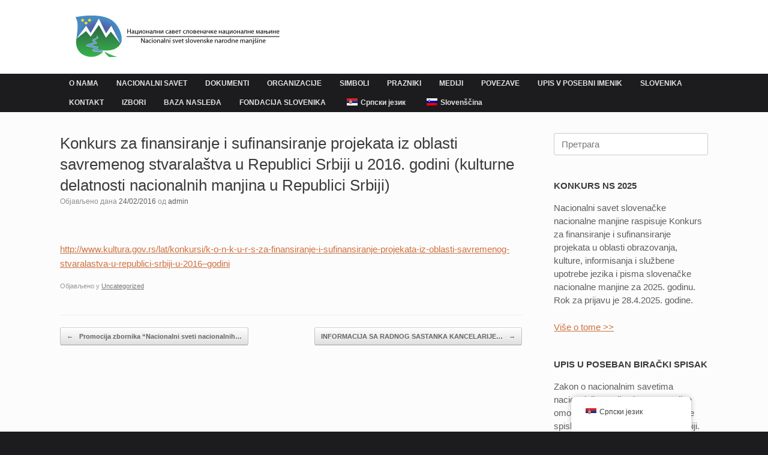

--- FILE ---
content_type: text/html; charset=UTF-8
request_url: http://slovenci.rs/konkurs-za-finansiranje-i-sufinansiranje-projekata-iz-oblasti-savremenog-stvaralastva-u-republici-srbiji-u-2016-godini-kulturne-delatnosti-nacionalnih-manjina-u-republici-srbiji/
body_size: 62290
content:
<!DOCTYPE html>
<html lang="sr-RS">
<head>
	<meta charset="UTF-8" />
	<meta http-equiv="X-UA-Compatible" content="IE=10" />
	<link rel="profile" href="http://gmpg.org/xfn/11" />
	<link rel="pingback" href="http://slovenci.rs/xmlrpc.php" />
	<title>Konkurs za finansiranje i sufinansiranje projekata iz oblasti savremenog stvaralaštva u Republici Srbiji u 2016. godini (kulturne delatnosti nacionalnih manjina u Republici Srbiji) &#8211; Nacionalni savet slovenacke nacionalne manjine</title>
<meta name='robots' content='max-image-preview:large' />
<link rel="alternate" type="application/rss+xml" title="Nacionalni savet slovenacke nacionalne manjine &raquo; довод" href="https://slovenci.rs/feed/" />
<link rel="alternate" type="application/rss+xml" title="Nacionalni savet slovenacke nacionalne manjine &raquo; довод коментара" href="https://slovenci.rs/comments/feed/" />
<link rel="alternate" title="oEmbed (JSON)" type="application/json+oembed" href="https://slovenci.rs/wp-json/oembed/1.0/embed?url=https%3A%2F%2Fslovenci.rs%2Fkonkurs-za-finansiranje-i-sufinansiranje-projekata-iz-oblasti-savremenog-stvaralastva-u-republici-srbiji-u-2016-godini-kulturne-delatnosti-nacionalnih-manjina-u-republici-srbiji%2F" />
<link rel="alternate" title="oEmbed (XML)" type="text/xml+oembed" href="https://slovenci.rs/wp-json/oembed/1.0/embed?url=https%3A%2F%2Fslovenci.rs%2Fkonkurs-za-finansiranje-i-sufinansiranje-projekata-iz-oblasti-savremenog-stvaralastva-u-republici-srbiji-u-2016-godini-kulturne-delatnosti-nacionalnih-manjina-u-republici-srbiji%2F&#038;format=xml" />
<style id='wp-img-auto-sizes-contain-inline-css' type='text/css'>
img:is([sizes=auto i],[sizes^="auto," i]){contain-intrinsic-size:3000px 1500px}
/*# sourceURL=wp-img-auto-sizes-contain-inline-css */
</style>
<style id='wp-emoji-styles-inline-css' type='text/css'>

	img.wp-smiley, img.emoji {
		display: inline !important;
		border: none !important;
		box-shadow: none !important;
		height: 1em !important;
		width: 1em !important;
		margin: 0 0.07em !important;
		vertical-align: -0.1em !important;
		background: none !important;
		padding: 0 !important;
	}
/*# sourceURL=wp-emoji-styles-inline-css */
</style>
<style id='wp-block-library-inline-css' type='text/css'>
:root{--wp-block-synced-color:#7a00df;--wp-block-synced-color--rgb:122,0,223;--wp-bound-block-color:var(--wp-block-synced-color);--wp-editor-canvas-background:#ddd;--wp-admin-theme-color:#007cba;--wp-admin-theme-color--rgb:0,124,186;--wp-admin-theme-color-darker-10:#006ba1;--wp-admin-theme-color-darker-10--rgb:0,107,160.5;--wp-admin-theme-color-darker-20:#005a87;--wp-admin-theme-color-darker-20--rgb:0,90,135;--wp-admin-border-width-focus:2px}@media (min-resolution:192dpi){:root{--wp-admin-border-width-focus:1.5px}}.wp-element-button{cursor:pointer}:root .has-very-light-gray-background-color{background-color:#eee}:root .has-very-dark-gray-background-color{background-color:#313131}:root .has-very-light-gray-color{color:#eee}:root .has-very-dark-gray-color{color:#313131}:root .has-vivid-green-cyan-to-vivid-cyan-blue-gradient-background{background:linear-gradient(135deg,#00d084,#0693e3)}:root .has-purple-crush-gradient-background{background:linear-gradient(135deg,#34e2e4,#4721fb 50%,#ab1dfe)}:root .has-hazy-dawn-gradient-background{background:linear-gradient(135deg,#faaca8,#dad0ec)}:root .has-subdued-olive-gradient-background{background:linear-gradient(135deg,#fafae1,#67a671)}:root .has-atomic-cream-gradient-background{background:linear-gradient(135deg,#fdd79a,#004a59)}:root .has-nightshade-gradient-background{background:linear-gradient(135deg,#330968,#31cdcf)}:root .has-midnight-gradient-background{background:linear-gradient(135deg,#020381,#2874fc)}:root{--wp--preset--font-size--normal:16px;--wp--preset--font-size--huge:42px}.has-regular-font-size{font-size:1em}.has-larger-font-size{font-size:2.625em}.has-normal-font-size{font-size:var(--wp--preset--font-size--normal)}.has-huge-font-size{font-size:var(--wp--preset--font-size--huge)}.has-text-align-center{text-align:center}.has-text-align-left{text-align:left}.has-text-align-right{text-align:right}.has-fit-text{white-space:nowrap!important}#end-resizable-editor-section{display:none}.aligncenter{clear:both}.items-justified-left{justify-content:flex-start}.items-justified-center{justify-content:center}.items-justified-right{justify-content:flex-end}.items-justified-space-between{justify-content:space-between}.screen-reader-text{border:0;clip-path:inset(50%);height:1px;margin:-1px;overflow:hidden;padding:0;position:absolute;width:1px;word-wrap:normal!important}.screen-reader-text:focus{background-color:#ddd;clip-path:none;color:#444;display:block;font-size:1em;height:auto;left:5px;line-height:normal;padding:15px 23px 14px;text-decoration:none;top:5px;width:auto;z-index:100000}html :where(.has-border-color){border-style:solid}html :where([style*=border-top-color]){border-top-style:solid}html :where([style*=border-right-color]){border-right-style:solid}html :where([style*=border-bottom-color]){border-bottom-style:solid}html :where([style*=border-left-color]){border-left-style:solid}html :where([style*=border-width]){border-style:solid}html :where([style*=border-top-width]){border-top-style:solid}html :where([style*=border-right-width]){border-right-style:solid}html :where([style*=border-bottom-width]){border-bottom-style:solid}html :where([style*=border-left-width]){border-left-style:solid}html :where(img[class*=wp-image-]){height:auto;max-width:100%}:where(figure){margin:0 0 1em}html :where(.is-position-sticky){--wp-admin--admin-bar--position-offset:var(--wp-admin--admin-bar--height,0px)}@media screen and (max-width:600px){html :where(.is-position-sticky){--wp-admin--admin-bar--position-offset:0px}}

/*# sourceURL=wp-block-library-inline-css */
</style><style id='global-styles-inline-css' type='text/css'>
:root{--wp--preset--aspect-ratio--square: 1;--wp--preset--aspect-ratio--4-3: 4/3;--wp--preset--aspect-ratio--3-4: 3/4;--wp--preset--aspect-ratio--3-2: 3/2;--wp--preset--aspect-ratio--2-3: 2/3;--wp--preset--aspect-ratio--16-9: 16/9;--wp--preset--aspect-ratio--9-16: 9/16;--wp--preset--color--black: #000000;--wp--preset--color--cyan-bluish-gray: #abb8c3;--wp--preset--color--white: #ffffff;--wp--preset--color--pale-pink: #f78da7;--wp--preset--color--vivid-red: #cf2e2e;--wp--preset--color--luminous-vivid-orange: #ff6900;--wp--preset--color--luminous-vivid-amber: #fcb900;--wp--preset--color--light-green-cyan: #7bdcb5;--wp--preset--color--vivid-green-cyan: #00d084;--wp--preset--color--pale-cyan-blue: #8ed1fc;--wp--preset--color--vivid-cyan-blue: #0693e3;--wp--preset--color--vivid-purple: #9b51e0;--wp--preset--gradient--vivid-cyan-blue-to-vivid-purple: linear-gradient(135deg,rgb(6,147,227) 0%,rgb(155,81,224) 100%);--wp--preset--gradient--light-green-cyan-to-vivid-green-cyan: linear-gradient(135deg,rgb(122,220,180) 0%,rgb(0,208,130) 100%);--wp--preset--gradient--luminous-vivid-amber-to-luminous-vivid-orange: linear-gradient(135deg,rgb(252,185,0) 0%,rgb(255,105,0) 100%);--wp--preset--gradient--luminous-vivid-orange-to-vivid-red: linear-gradient(135deg,rgb(255,105,0) 0%,rgb(207,46,46) 100%);--wp--preset--gradient--very-light-gray-to-cyan-bluish-gray: linear-gradient(135deg,rgb(238,238,238) 0%,rgb(169,184,195) 100%);--wp--preset--gradient--cool-to-warm-spectrum: linear-gradient(135deg,rgb(74,234,220) 0%,rgb(151,120,209) 20%,rgb(207,42,186) 40%,rgb(238,44,130) 60%,rgb(251,105,98) 80%,rgb(254,248,76) 100%);--wp--preset--gradient--blush-light-purple: linear-gradient(135deg,rgb(255,206,236) 0%,rgb(152,150,240) 100%);--wp--preset--gradient--blush-bordeaux: linear-gradient(135deg,rgb(254,205,165) 0%,rgb(254,45,45) 50%,rgb(107,0,62) 100%);--wp--preset--gradient--luminous-dusk: linear-gradient(135deg,rgb(255,203,112) 0%,rgb(199,81,192) 50%,rgb(65,88,208) 100%);--wp--preset--gradient--pale-ocean: linear-gradient(135deg,rgb(255,245,203) 0%,rgb(182,227,212) 50%,rgb(51,167,181) 100%);--wp--preset--gradient--electric-grass: linear-gradient(135deg,rgb(202,248,128) 0%,rgb(113,206,126) 100%);--wp--preset--gradient--midnight: linear-gradient(135deg,rgb(2,3,129) 0%,rgb(40,116,252) 100%);--wp--preset--font-size--small: 13px;--wp--preset--font-size--medium: 20px;--wp--preset--font-size--large: 36px;--wp--preset--font-size--x-large: 42px;--wp--preset--spacing--20: 0.44rem;--wp--preset--spacing--30: 0.67rem;--wp--preset--spacing--40: 1rem;--wp--preset--spacing--50: 1.5rem;--wp--preset--spacing--60: 2.25rem;--wp--preset--spacing--70: 3.38rem;--wp--preset--spacing--80: 5.06rem;--wp--preset--shadow--natural: 6px 6px 9px rgba(0, 0, 0, 0.2);--wp--preset--shadow--deep: 12px 12px 50px rgba(0, 0, 0, 0.4);--wp--preset--shadow--sharp: 6px 6px 0px rgba(0, 0, 0, 0.2);--wp--preset--shadow--outlined: 6px 6px 0px -3px rgb(255, 255, 255), 6px 6px rgb(0, 0, 0);--wp--preset--shadow--crisp: 6px 6px 0px rgb(0, 0, 0);}:where(.is-layout-flex){gap: 0.5em;}:where(.is-layout-grid){gap: 0.5em;}body .is-layout-flex{display: flex;}.is-layout-flex{flex-wrap: wrap;align-items: center;}.is-layout-flex > :is(*, div){margin: 0;}body .is-layout-grid{display: grid;}.is-layout-grid > :is(*, div){margin: 0;}:where(.wp-block-columns.is-layout-flex){gap: 2em;}:where(.wp-block-columns.is-layout-grid){gap: 2em;}:where(.wp-block-post-template.is-layout-flex){gap: 1.25em;}:where(.wp-block-post-template.is-layout-grid){gap: 1.25em;}.has-black-color{color: var(--wp--preset--color--black) !important;}.has-cyan-bluish-gray-color{color: var(--wp--preset--color--cyan-bluish-gray) !important;}.has-white-color{color: var(--wp--preset--color--white) !important;}.has-pale-pink-color{color: var(--wp--preset--color--pale-pink) !important;}.has-vivid-red-color{color: var(--wp--preset--color--vivid-red) !important;}.has-luminous-vivid-orange-color{color: var(--wp--preset--color--luminous-vivid-orange) !important;}.has-luminous-vivid-amber-color{color: var(--wp--preset--color--luminous-vivid-amber) !important;}.has-light-green-cyan-color{color: var(--wp--preset--color--light-green-cyan) !important;}.has-vivid-green-cyan-color{color: var(--wp--preset--color--vivid-green-cyan) !important;}.has-pale-cyan-blue-color{color: var(--wp--preset--color--pale-cyan-blue) !important;}.has-vivid-cyan-blue-color{color: var(--wp--preset--color--vivid-cyan-blue) !important;}.has-vivid-purple-color{color: var(--wp--preset--color--vivid-purple) !important;}.has-black-background-color{background-color: var(--wp--preset--color--black) !important;}.has-cyan-bluish-gray-background-color{background-color: var(--wp--preset--color--cyan-bluish-gray) !important;}.has-white-background-color{background-color: var(--wp--preset--color--white) !important;}.has-pale-pink-background-color{background-color: var(--wp--preset--color--pale-pink) !important;}.has-vivid-red-background-color{background-color: var(--wp--preset--color--vivid-red) !important;}.has-luminous-vivid-orange-background-color{background-color: var(--wp--preset--color--luminous-vivid-orange) !important;}.has-luminous-vivid-amber-background-color{background-color: var(--wp--preset--color--luminous-vivid-amber) !important;}.has-light-green-cyan-background-color{background-color: var(--wp--preset--color--light-green-cyan) !important;}.has-vivid-green-cyan-background-color{background-color: var(--wp--preset--color--vivid-green-cyan) !important;}.has-pale-cyan-blue-background-color{background-color: var(--wp--preset--color--pale-cyan-blue) !important;}.has-vivid-cyan-blue-background-color{background-color: var(--wp--preset--color--vivid-cyan-blue) !important;}.has-vivid-purple-background-color{background-color: var(--wp--preset--color--vivid-purple) !important;}.has-black-border-color{border-color: var(--wp--preset--color--black) !important;}.has-cyan-bluish-gray-border-color{border-color: var(--wp--preset--color--cyan-bluish-gray) !important;}.has-white-border-color{border-color: var(--wp--preset--color--white) !important;}.has-pale-pink-border-color{border-color: var(--wp--preset--color--pale-pink) !important;}.has-vivid-red-border-color{border-color: var(--wp--preset--color--vivid-red) !important;}.has-luminous-vivid-orange-border-color{border-color: var(--wp--preset--color--luminous-vivid-orange) !important;}.has-luminous-vivid-amber-border-color{border-color: var(--wp--preset--color--luminous-vivid-amber) !important;}.has-light-green-cyan-border-color{border-color: var(--wp--preset--color--light-green-cyan) !important;}.has-vivid-green-cyan-border-color{border-color: var(--wp--preset--color--vivid-green-cyan) !important;}.has-pale-cyan-blue-border-color{border-color: var(--wp--preset--color--pale-cyan-blue) !important;}.has-vivid-cyan-blue-border-color{border-color: var(--wp--preset--color--vivid-cyan-blue) !important;}.has-vivid-purple-border-color{border-color: var(--wp--preset--color--vivid-purple) !important;}.has-vivid-cyan-blue-to-vivid-purple-gradient-background{background: var(--wp--preset--gradient--vivid-cyan-blue-to-vivid-purple) !important;}.has-light-green-cyan-to-vivid-green-cyan-gradient-background{background: var(--wp--preset--gradient--light-green-cyan-to-vivid-green-cyan) !important;}.has-luminous-vivid-amber-to-luminous-vivid-orange-gradient-background{background: var(--wp--preset--gradient--luminous-vivid-amber-to-luminous-vivid-orange) !important;}.has-luminous-vivid-orange-to-vivid-red-gradient-background{background: var(--wp--preset--gradient--luminous-vivid-orange-to-vivid-red) !important;}.has-very-light-gray-to-cyan-bluish-gray-gradient-background{background: var(--wp--preset--gradient--very-light-gray-to-cyan-bluish-gray) !important;}.has-cool-to-warm-spectrum-gradient-background{background: var(--wp--preset--gradient--cool-to-warm-spectrum) !important;}.has-blush-light-purple-gradient-background{background: var(--wp--preset--gradient--blush-light-purple) !important;}.has-blush-bordeaux-gradient-background{background: var(--wp--preset--gradient--blush-bordeaux) !important;}.has-luminous-dusk-gradient-background{background: var(--wp--preset--gradient--luminous-dusk) !important;}.has-pale-ocean-gradient-background{background: var(--wp--preset--gradient--pale-ocean) !important;}.has-electric-grass-gradient-background{background: var(--wp--preset--gradient--electric-grass) !important;}.has-midnight-gradient-background{background: var(--wp--preset--gradient--midnight) !important;}.has-small-font-size{font-size: var(--wp--preset--font-size--small) !important;}.has-medium-font-size{font-size: var(--wp--preset--font-size--medium) !important;}.has-large-font-size{font-size: var(--wp--preset--font-size--large) !important;}.has-x-large-font-size{font-size: var(--wp--preset--font-size--x-large) !important;}
/*# sourceURL=global-styles-inline-css */
</style>

<style id='classic-theme-styles-inline-css' type='text/css'>
/*! This file is auto-generated */
.wp-block-button__link{color:#fff;background-color:#32373c;border-radius:9999px;box-shadow:none;text-decoration:none;padding:calc(.667em + 2px) calc(1.333em + 2px);font-size:1.125em}.wp-block-file__button{background:#32373c;color:#fff;text-decoration:none}
/*# sourceURL=/wp-includes/css/classic-themes.min.css */
</style>
<link rel='stylesheet' id='trp-floater-language-switcher-style-css' href='http://slovenci.rs/wp-content/plugins/translatepress-multilingual/assets/css/trp-floater-language-switcher.css?ver=3.0.5' type='text/css' media='all' />
<link rel='stylesheet' id='trp-language-switcher-style-css' href='http://slovenci.rs/wp-content/plugins/translatepress-multilingual/assets/css/trp-language-switcher.css?ver=3.0.5' type='text/css' media='all' />
<link rel='stylesheet' id='vantage-style-css' href='http://slovenci.rs/wp-content/themes/vantage/style.css?ver=1.20.32' type='text/css' media='all' />
<link rel='stylesheet' id='font-awesome-css' href='http://slovenci.rs/wp-content/themes/vantage/fontawesome/css/font-awesome.css?ver=4.6.2' type='text/css' media='all' />
<link rel='stylesheet' id='siteorigin-mobilenav-css' href='http://slovenci.rs/wp-content/themes/vantage/inc/mobilenav/css/mobilenav.css?ver=1.20.32' type='text/css' media='all' />
<script type="text/javascript" src="http://slovenci.rs/wp-includes/js/jquery/jquery.min.js?ver=3.7.1" id="jquery-core-js"></script>
<script type="text/javascript" src="http://slovenci.rs/wp-includes/js/jquery/jquery-migrate.min.js?ver=3.4.1" id="jquery-migrate-js"></script>
<script type="text/javascript" src="http://slovenci.rs/wp-content/themes/vantage/js/jquery.flexslider.min.js?ver=2.1" id="jquery-flexslider-js"></script>
<script type="text/javascript" src="http://slovenci.rs/wp-content/themes/vantage/js/jquery.touchSwipe.min.js?ver=1.6.6" id="jquery-touchswipe-js"></script>
<script type="text/javascript" id="vantage-main-js-extra">
/* <![CDATA[ */
var vantage = {"fitvids":"1"};
//# sourceURL=vantage-main-js-extra
/* ]]> */
</script>
<script type="text/javascript" src="http://slovenci.rs/wp-content/themes/vantage/js/jquery.theme-main.min.js?ver=1.20.32" id="vantage-main-js"></script>
<script type="text/javascript" src="http://slovenci.rs/wp-content/themes/vantage/js/jquery.fitvids.min.js?ver=1.0" id="jquery-fitvids-js"></script>
<script type="text/javascript" id="siteorigin-mobilenav-js-extra">
/* <![CDATA[ */
var mobileNav = {"search":{"url":"https://slovenci.rs","placeholder":"\u041f\u0440\u0435\u0442\u0440\u0430\u0433\u0430"},"text":{"navigate":"\u0418\u0437\u0431\u043e\u0440\u043d\u0438\u043a","back":"\u041d\u0430\u0437\u0430\u0434","close":"\u0417\u0430\u0442\u0432\u043e\u0440\u0438"},"nextIconUrl":"http://slovenci.rs/wp-content/themes/vantage/inc/mobilenav/images/next.png","mobileMenuClose":"\u003Ci class=\"fa fa-times\"\u003E\u003C/i\u003E"};
//# sourceURL=siteorigin-mobilenav-js-extra
/* ]]> */
</script>
<script type="text/javascript" src="http://slovenci.rs/wp-content/themes/vantage/inc/mobilenav/js/mobilenav.min.js?ver=1.20.32" id="siteorigin-mobilenav-js"></script>
<link rel="https://api.w.org/" href="https://slovenci.rs/wp-json/" /><link rel="alternate" title="JSON" type="application/json" href="https://slovenci.rs/wp-json/wp/v2/posts/2482" /><link rel="EditURI" type="application/rsd+xml" title="RSD" href="https://slovenci.rs/xmlrpc.php?rsd" />
<meta name="generator" content="WordPress 6.9" />
<link rel="canonical" href="https://slovenci.rs/konkurs-za-finansiranje-i-sufinansiranje-projekata-iz-oblasti-savremenog-stvaralastva-u-republici-srbiji-u-2016-godini-kulturne-delatnosti-nacionalnih-manjina-u-republici-srbiji/" />
<link rel='shortlink' href='https://slovenci.rs/?p=2482' />
<link rel="alternate" hreflang="sr-RS" href="http://slovenci.rs/konkurs-za-finansiranje-i-sufinansiranje-projekata-iz-oblasti-savremenog-stvaralastva-u-republici-srbiji-u-2016-godini-kulturne-delatnosti-nacionalnih-manjina-u-republici-srbiji/"/>
<link rel="alternate" hreflang="sl-SI" href="http://slovenci.rs/sl/konkurs-za-finansiranje-i-sufinansiranje-projekata-iz-oblasti-savremenog-stvaralastva-u-republici-srbiji-u-2016-godini-kulturne-delatnosti-nacionalnih-manjina-u-republici-srbiji/"/>
<link rel="alternate" hreflang="sr" href="http://slovenci.rs/konkurs-za-finansiranje-i-sufinansiranje-projekata-iz-oblasti-savremenog-stvaralastva-u-republici-srbiji-u-2016-godini-kulturne-delatnosti-nacionalnih-manjina-u-republici-srbiji/"/>
<link rel="alternate" hreflang="sl" href="http://slovenci.rs/sl/konkurs-za-finansiranje-i-sufinansiranje-projekata-iz-oblasti-savremenog-stvaralastva-u-republici-srbiji-u-2016-godini-kulturne-delatnosti-nacionalnih-manjina-u-republici-srbiji/"/>
<meta name="viewport" content="width=device-width, initial-scale=1" />			<style type="text/css">
				.so-mobilenav-mobile + * { display: none; }
				@media screen and (max-width: 480px) { .so-mobilenav-mobile + * { display: block; } .so-mobilenav-standard + * { display: none; } .site-navigation #search-icon { display: none; } .has-menu-search .main-navigation ul { margin-right: 0 !important; }
				
								}
			</style>
				<style type="text/css" media="screen">
			#footer-widgets .widget { width: 100%; }
			#masthead-widgets .widget { width: 100%; }
		</style>
		<style type="text/css" id="customizer-css">#masthead.site-header .hgroup .site-title, #masthead.masthead-logo-in-menu .logo > .site-title { font-size: 36px } #page-title, article.post .entry-header h1.entry-title, article.page .entry-header h1.entry-title { font-size: 26px } .entry-content { font-size: 15px } #secondary .widget { font-size: 15px } .entry-content h1 { font-size: 26px } #masthead .hgroup { padding-top: 25px; padding-bottom: 25px } .entry-content a, .entry-content a:visited, article.post .author-box .box-content .author-posts a:hover, #secondary a, #secondary a:visited, #masthead .hgroup a, #masthead .hgroup a:visited, .comment-form .logged-in-as a, .comment-form .logged-in-as a:visited { color: #ce7140 } .entry-content a:hover, .entry-content a:focus, .entry-content a:active, #secondary a:hover, #masthead .hgroup a:hover, #masthead .hgroup a:focus, #masthead .hgroup a:active, .comment-form .logged-in-as a:hover, .comment-form .logged-in-as a:focus, .comment-form .logged-in-as a:active { color: #ba6a39 } .main-navigation, .site-header .shopping-cart-dropdown { background-color: #1c1c1e } .main-navigation ul li:hover > a, .main-navigation ul li.focus > a, #search-icon #search-icon-icon:hover, #search-icon #search-icon-icon:focus, .site-header .shopping-cart-link .shopping-cart-count { background-color: #448bc3 } .main-navigation ul ul li:hover > a, .main-navigation ul ul li.focus > a { background-color: #448bc3 } .main-navigation ul li.current-menu-item > a, .main-navigation ul li.current_page_item > a  { background-color: #262829 } .main-navigation ul li a { padding-top: 10px; padding-bottom: 10px } .main-navigation ul li a, #masthead.masthead-logo-in-menu .logo { padding-left: 15px; padding-right: 15px } .main-navigation ul li { font-size: 12px } #header-sidebar .widget_nav_menu ul.menu > li > ul.sub-menu { border-top-color: #448bc3 } a.button, button, html input[type="button"], input[type="reset"], input[type="submit"], .post-navigation a, #image-navigation a, article.post .more-link, article.page .more-link, .paging-navigation a, .woocommerce #page-wrapper .button, .woocommerce a.button, .woocommerce .checkout-button, .woocommerce input.button, #infinite-handle span button { text-shadow: none } a.button, button, html input[type="button"], input[type="reset"], input[type="submit"], .post-navigation a, #image-navigation a, article.post .more-link, article.page .more-link, .paging-navigation a, .woocommerce #page-wrapper .button, .woocommerce a.button, .woocommerce .checkout-button, .woocommerce input.button, .woocommerce #respond input#submit.alt, .woocommerce a.button.alt, .woocommerce button.button.alt, .woocommerce input.button.alt, #infinite-handle span { -webkit-box-shadow: none; -moz-box-shadow: none; box-shadow: none } #masthead { background-color: #ffffff } #colophon, body.layout-full { background-color: #1c1c1e } #colophon { background-position: center; background-repeat: no-repeat } </style><link rel="icon" href="https://slovenci.rs/wp-content/uploads/2023/02/cropped-nacionalni_savet_slovenacke_nacionalne_manjine_favicon-32x32.png" sizes="32x32" />
<link rel="icon" href="https://slovenci.rs/wp-content/uploads/2023/02/cropped-nacionalni_savet_slovenacke_nacionalne_manjine_favicon-192x192.png" sizes="192x192" />
<link rel="apple-touch-icon" href="https://slovenci.rs/wp-content/uploads/2023/02/cropped-nacionalni_savet_slovenacke_nacionalne_manjine_favicon-180x180.png" />
<meta name="msapplication-TileImage" content="https://slovenci.rs/wp-content/uploads/2023/02/cropped-nacionalni_savet_slovenacke_nacionalne_manjine_favicon-270x270.png" />
</head>

<body class="wp-singular post-template-default single single-post postid-2482 single-format-standard wp-theme-vantage translatepress-sr_RS metaslider-plugin responsive layout-full no-js has-sidebar page-layout-default mobilenav">


<div id="page-wrapper">

	<a class="skip-link screen-reader-text" href="#content">Пређи на садржај</a>

	
	
		<header id="masthead" class="site-header" role="banner">

	<div class="hgroup full-container ">

		
			<div class="logo-wrapper">
				<a href="https://slovenci.rs/" title="Nacionalni savet slovenacke nacionalne manjine" rel="home" class="logo">
					<img src="https://slovenci.rs/wp-content/uploads/2023/02/nacionalni_savet_slovenacke_nacionalne_manjine_logo.jpg"  class="logo-height-constrain"  width="373"  height="73"  alt="lipa list logo slovenija reka sava"  />				</a>
							</div>

			
				<div class="support-text">
									</div>

			
		
	</div><!-- .hgroup.full-container -->

	
<nav class="site-navigation main-navigation primary">

	<div class="full-container">
				
		<div class="main-navigation-container">
			<div id="so-mobilenav-standard-1" data-id="1" class="so-mobilenav-standard"></div><div class="menu-glavni-container"><ul id="menu-glavni" class="menu"><li id="menu-item-54" class="menu-item menu-item-type-post_type menu-item-object-page menu-item-home menu-item-54"><a href="https://slovenci.rs/">O NAMA</a></li>
<li id="menu-item-53" class="menu-item menu-item-type-post_type menu-item-object-page menu-item-has-children menu-item-53"><a href="https://slovenci.rs/nacionalni-svet/">NACIONALNI SAVET</a>
<ul class="sub-menu">
	<li id="menu-item-91" class="menu-item menu-item-type-post_type menu-item-object-page menu-item-91"><a href="https://slovenci.rs/nacionalni-svet/predsednik/">PREDSEDNIK</a></li>
	<li id="menu-item-90" class="menu-item menu-item-type-post_type menu-item-object-page menu-item-90"><a href="https://slovenci.rs/nacionalni-svet/podpredsednik/">PODPREDSEDNIK</a></li>
	<li id="menu-item-89" class="menu-item menu-item-type-post_type menu-item-object-page menu-item-89"><a href="https://slovenci.rs/nacionalni-svet/clani/">ČLANI</a></li>
	<li id="menu-item-88" class="menu-item menu-item-type-post_type menu-item-object-page menu-item-88"><a href="https://slovenci.rs/nacionalni-svet/elektorji/">ELEKTORJI</a></li>
	<li id="menu-item-87" class="menu-item menu-item-type-post_type menu-item-object-page menu-item-87"><a href="https://slovenci.rs/nacionalni-svet/sekretar/">SEKRETAR</a></li>
	<li id="menu-item-86" class="menu-item menu-item-type-post_type menu-item-object-page menu-item-86"><a href="https://slovenci.rs/nacionalni-svet/castni-clani/">ČASTNI ČLANI</a></li>
	<li id="menu-item-85" class="menu-item menu-item-type-post_type menu-item-object-page menu-item-has-children menu-item-85"><a href="https://slovenci.rs/nacionalni-svet/delovna-telesa/">DELOVNA TELESA</a>
	<ul class="sub-menu">
		<li id="menu-item-83" class="menu-item menu-item-type-post_type menu-item-object-page menu-item-83"><a href="https://slovenci.rs/nacionalni-svet/delovna-telesa/komisije/">KOMISIJE</a></li>
		<li id="menu-item-84" class="menu-item menu-item-type-post_type menu-item-object-page menu-item-84"><a href="https://slovenci.rs/nacionalni-svet/delovna-telesa/odbori/">ODBORI</a></li>
	</ul>
</li>
</ul>
</li>
<li id="menu-item-52" class="menu-item menu-item-type-post_type menu-item-object-page menu-item-52"><a href="https://slovenci.rs/dokumenti/">DOKUMENTI</a></li>
<li id="menu-item-51" class="menu-item menu-item-type-post_type menu-item-object-page menu-item-has-children menu-item-51"><a href="https://slovenci.rs/organizacije/">ORGANIZACIJE</a>
<ul class="sub-menu">
	<li id="menu-item-99" class="menu-item menu-item-type-post_type menu-item-object-page menu-item-99"><a href="https://slovenci.rs/organizacije/slovenska-gospodarska-zdruzenja-v-srbiji/">SLOVENSKA GOSPODARSKA ZDRUŽENJA V SRBIJI</a></li>
	<li id="menu-item-98" class="menu-item menu-item-type-post_type menu-item-object-page menu-item-98"><a href="https://slovenci.rs/organizacije/slovenska-kulturna-zdruzenja-v-srbiji/">SLOVENSKA KULTURNA ZDRUŽENJA V SRBIJI</a></li>
</ul>
</li>
<li id="menu-item-50" class="menu-item menu-item-type-post_type menu-item-object-page menu-item-50"><a href="https://slovenci.rs/simboli/">SIMBOLI</a></li>
<li id="menu-item-49" class="menu-item menu-item-type-post_type menu-item-object-page menu-item-has-children menu-item-49"><a href="https://slovenci.rs/prazniki/">PRAZNIKI</a>
<ul class="sub-menu">
	<li id="menu-item-119" class="menu-item menu-item-type-post_type menu-item-object-page menu-item-119"><a href="https://slovenci.rs/prazniki/prazniki-slovenske-manjsine-v-srbiji/">PRAZNIKI SLOVENSKE MANJŠINE V SRBIJI</a></li>
	<li id="menu-item-118" class="menu-item menu-item-type-post_type menu-item-object-page menu-item-118"><a href="https://slovenci.rs/prazniki/drzavni-prazniki-v-sloveniji/">DRŽAVNI PRAZNIKI V SLOVENIJI</a></li>
	<li id="menu-item-117" class="menu-item menu-item-type-post_type menu-item-object-page menu-item-117"><a href="https://slovenci.rs/prazniki/dela-prosti-dnevi-v-sloveniji/">DELA PROSTI DNEVI V SLOVENIJI</a></li>
</ul>
</li>
<li id="menu-item-48" class="menu-item menu-item-type-post_type menu-item-object-page menu-item-has-children menu-item-48"><a href="https://slovenci.rs/mediji/">MEDIJI</a>
<ul class="sub-menu">
	<li id="menu-item-1036" class="menu-item menu-item-type-post_type menu-item-object-page menu-item-1036"><a href="https://slovenci.rs/mediji/mediji-u-srbiji-o-nacionalnim-manjinama/">MEDIJI U SRBIJI O NACIONALNIM MANJINAMA</a></li>
</ul>
</li>
<li id="menu-item-47" class="menu-item menu-item-type-post_type menu-item-object-page menu-item-has-children menu-item-47"><a href="https://slovenci.rs/koristne-povezave/">POVEZAVE</a>
<ul class="sub-menu">
	<li id="menu-item-122" class="menu-item menu-item-type-post_type menu-item-object-page menu-item-122"><a href="https://slovenci.rs/koristne-povezave/srbija/">SRBIJA</a></li>
	<li id="menu-item-121" class="menu-item menu-item-type-post_type menu-item-object-page menu-item-121"><a href="https://slovenci.rs/koristne-povezave/slovenija/">SLOVENIJA</a></li>
	<li id="menu-item-120" class="menu-item menu-item-type-post_type menu-item-object-page menu-item-120"><a href="https://slovenci.rs/koristne-povezave/kulturno-izobrazevalne-institucije-in-spletne-strani/">KULTURNO IZOBRAŽEVALNE INŠTITUCIJE IN SPLETNE STRANI</a></li>
</ul>
</li>
<li id="menu-item-685" class="menu-item menu-item-type-post_type menu-item-object-page menu-item-685"><a href="https://slovenci.rs/upis-u-poseban-biracki-spisak/">UPIS V POSEBNI IMENIK</a></li>
<li id="menu-item-2304" class="menu-item menu-item-type-post_type menu-item-object-page menu-item-has-children menu-item-2304"><a href="https://slovenci.rs/slovenika/">SLOVENIKA</a>
<ul class="sub-menu">
	<li id="menu-item-4437" class="menu-item menu-item-type-post_type menu-item-object-page menu-item-4437"><a href="https://slovenci.rs/impresum-opsti/">Impresum</a></li>
	<li id="menu-item-3057" class="menu-item menu-item-type-post_type menu-item-object-page menu-item-3057"><a href="https://slovenci.rs/slovenika-i-2015/">Slovenika I (2015)</a></li>
	<li id="menu-item-2774" class="menu-item menu-item-type-post_type menu-item-object-page menu-item-2774"><a href="https://slovenci.rs/slovenika-ii-2016/">Slovenika II (2016)</a></li>
	<li id="menu-item-3426" class="menu-item menu-item-type-post_type menu-item-object-page menu-item-3426"><a href="https://slovenci.rs/slovenika-iii-2017/">Slovenika III (2017)</a></li>
	<li id="menu-item-3879" class="menu-item menu-item-type-post_type menu-item-object-page menu-item-3879"><a href="https://slovenci.rs/slovenika-iv-2018/">Slovenika IV (2018)</a></li>
	<li id="menu-item-4199" class="menu-item menu-item-type-post_type menu-item-object-page menu-item-4199"><a href="https://slovenci.rs/slovenika-5/">Slovenika V (2019)</a></li>
	<li id="menu-item-4353" class="menu-item menu-item-type-post_type menu-item-object-page menu-item-4353"><a href="https://slovenci.rs/slovenika-vi-2020/">Slovenika VI (2020)</a></li>
	<li id="menu-item-4627" class="menu-item menu-item-type-post_type menu-item-object-page menu-item-4627"><a href="https://slovenci.rs/slovenika-vii-2021-2/">Slovenika VII (2021)</a></li>
	<li id="menu-item-5111" class="menu-item menu-item-type-post_type menu-item-object-page menu-item-5111"><a href="https://slovenci.rs/slovenika-viii-2022/">Slovenika VIII (2022)</a></li>
	<li id="menu-item-5452" class="menu-item menu-item-type-post_type menu-item-object-page menu-item-5452"><a href="https://slovenci.rs/slovenika-ix/">Slovenika IX (2023)</a></li>
	<li id="menu-item-5627" class="menu-item menu-item-type-post_type menu-item-object-page menu-item-5627"><a href="https://slovenci.rs/slovenika-x/">Slovenika X (2024)</a></li>
</ul>
</li>
<li id="menu-item-46" class="menu-item menu-item-type-post_type menu-item-object-page menu-item-46"><a href="https://slovenci.rs/kontakt/">KONTAKT</a></li>
<li id="menu-item-1766" class="menu-item menu-item-type-post_type menu-item-object-page menu-item-1766"><a href="https://slovenci.rs/izbori/">IZBORI</a></li>
<li id="menu-item-2637" class="menu-item menu-item-type-post_type menu-item-object-page menu-item-2637"><a href="https://slovenci.rs/baza-nasleda/">BAZA NASLEĐA</a></li>
<li id="menu-item-4996" class="menu-item menu-item-type-post_type menu-item-object-page menu-item-has-children menu-item-4996"><a href="https://slovenci.rs/fondacija-slovenika/">FONDACIJA SLOVENIKA</a>
<ul class="sub-menu">
	<li id="menu-item-5000" class="menu-item menu-item-type-post_type menu-item-object-page menu-item-5000"><a href="https://slovenci.rs/statut-fondacije-slovenika/">STATUT FONDACIJE SLOVENIKA</a></li>
</ul>
</li>
<li id="menu-item-5359" class="trp-language-switcher-container menu-item menu-item-type-post_type menu-item-object-language_switcher current-language-menu-item menu-item-5359"><a href="http://slovenci.rs/konkurs-za-finansiranje-i-sufinansiranje-projekata-iz-oblasti-savremenog-stvaralastva-u-republici-srbiji-u-2016-godini-kulturne-delatnosti-nacionalnih-manjina-u-republici-srbiji/"><span data-no-translation><img class="trp-flag-image" src="http://slovenci.rs/wp-content/plugins/translatepress-multilingual/assets/images/flags/sr_RS.png" width="18" height="12" alt="sr_RS" title="Српски језик"><span class="trp-ls-language-name">Српски језик</span></span></a></li>
<li id="menu-item-5358" class="trp-language-switcher-container menu-item menu-item-type-post_type menu-item-object-language_switcher menu-item-5358"><a href="http://slovenci.rs/sl/konkurs-za-finansiranje-i-sufinansiranje-projekata-iz-oblasti-savremenog-stvaralastva-u-republici-srbiji-u-2016-godini-kulturne-delatnosti-nacionalnih-manjina-u-republici-srbiji/"><span data-no-translation><img class="trp-flag-image" src="http://slovenci.rs/wp-content/plugins/translatepress-multilingual/assets/images/flags/sl_SI.png" width="18" height="12" alt="sl_SI" title="Slovenščina"><span class="trp-ls-language-name">Slovenščina</span></span></a></li>
</ul></div><div id="so-mobilenav-mobile-1" data-id="1" class="so-mobilenav-mobile"></div><div class="menu-mobilenav-container"><ul id="mobile-nav-item-wrap-1" class="menu"><li><a href="#" class="mobilenav-main-link" data-id="1"><span class="mobile-nav-icon"></span><span class="mobilenav-main-link-text">Изборник</span></a></li></ul></div>		</div>

					</div>
</nav><!-- .site-navigation .main-navigation -->

</header><!-- #masthead .site-header -->

	
	
	
	
	<div id="main" class="site-main">
		<div class="full-container">
			
<div id="primary" class="content-area">
	<div id="content" class="site-content" role="main">

		
		
<article id="post-2482" class="post post-2482 type-post status-publish format-standard hentry category-uncategorized">

	<div class="entry-main">

		
					<header class="entry-header">

				
									<h1 class="entry-title">Konkurs za finansiranje i sufinansiranje projekata iz oblasti savremenog stvaralaštva u Republici Srbiji u 2016. godini (kulturne delatnosti nacionalnih manjina u Republici Srbiji)</h1>
				
									<div class="entry-meta">
						Објављено дана <a href="https://slovenci.rs/konkurs-za-finansiranje-i-sufinansiranje-projekata-iz-oblasti-savremenog-stvaralastva-u-republici-srbiji-u-2016-godini-kulturne-delatnosti-nacionalnih-manjina-u-republici-srbiji/" title="17:17" rel="bookmark"><time class="entry-date" datetime="2016-02-24T17:17:08+01:00">24/02/2016</time></a><time class="updated" datetime="2016-02-24T17:17:08+01:00">24/02/2016</time> <span class="byline"> од <span class="author vcard"><a class="url fn n" href="https://slovenci.rs/author/admin/" title="Види све чланке од admin" rel="author">admin</a></span></span> 					</div><!-- .entry-meta -->
				
			</header><!-- .entry-header -->
		
		<div class="entry-content">
			<p>&nbsp;</p>
<p><a href="http://www.kultura.gov.rs/lat/konkursi/k-o-n-k-u-r-s-za-finansiranje-i-sufinansiranje-projekata-iz-oblasti-savremenog-stvaralastva-u-republici-srbiji-u-2016--godini" target="_blank">http://www.kultura.gov.rs/lat/<wbr />konkursi/k-o-n-k-u-r-s-za-<wbr />finansiranje-i-sufinansiranje-<wbr />projekata-iz-oblasti-<wbr />savremenog-stvaralastva-u-<wbr />republici-srbiji-u-2016&#8211;<wbr />godini</a></p>
					</div><!-- .entry-content -->

					<div class="entry-categories">
				Објављено у <a href="https://slovenci.rs/category/uncategorized/" rel="category tag">Uncategorized</a>			</div>
		
		
		
	</div>

</article><!-- #post-2482 -->

				<nav id="nav-below" class="site-navigation post-navigation">
			<h2 class="assistive-text">Кретање чланака</h2>

			
				<div class="single-nav-wrapper">
					<div class="nav-previous"><a href="https://slovenci.rs/promocija-zbornika-nacionalni-sveti-nacionalnih-manjsin-in-kultur-2/" rel="prev"><span class="meta-nav">&larr;</span> Promocija zbornika “Nacionalni sveti nacionalnih&hellip;</a></div>					<div class="nav-next"><a href="https://slovenci.rs/informacija-sa-radnog-sastanka-kancelarije-za-ljudska-i-manjinska-prava-vlade-republike-srbije-sa-predstavnicima-nacionalnih-saveta-nacionalnih-manjina/" rel="next">INFORMACIJA SA RADNOG SASTANKA KANCELARIJE&hellip; <span class="meta-nav">&rarr;</span></a></div>				</div>

			
		</nav><!-- #nav-below -->
		
		
		

	</div><!-- #content .site-content -->
</div><!-- #primary .content-area -->


<div id="secondary" class="widget-area" role="complementary">
		<aside id="search-2" class="widget widget_search">
<form method="get" class="searchform" action="https://slovenci.rs/" role="search">
	<label for="search-form" class="screen-reader-text">Претрага:</label>
	<input type="search" name="s" class="field" id="search-form" value="" placeholder="Претрага"/>
</form>
</aside><aside id="text-4" class="widget widget_text"><h3 class="widget-title">KONKURS NS 2025</h3>			<div class="textwidget"><p>Nacionalni savet slovenačke nacionalne manjine raspisuje Konkurs za finansiranje i sufinansiranje projekata u oblasti obrazovanja, kulture, informisanja i službene upotrebe jezika i pisma slovenačke nacionalne manjine za 2025. godinu. Rok za prijavu je 28.4.2025. godine.</p>
<p><a href="https://slovenci.rs/konkurs-ns-2025-razpis-ns-2025/">Više o tome &gt;&gt;</a></p>
</div>
		</aside><aside id="text-2" class="widget widget_text"><h3 class="widget-title">UPIS U POSEBAN BIRAČKI SPISAK</h3>			<div class="textwidget"><p>Zakon o nacionalnim savetima nacionalnih manjina iz 2009. godine omogućio je upis u posebne biračke spiskove nacionalnih manjina u Srbiji. Formular za upis možete preuzeti<a href="https://slovenci.rs/upis-u-poseban-biracki-spisak/"> ovde &gt;&gt;</a></p>
</div>
		</aside><aside id="media_image-2" class="widget widget_media_image"><a href="https://slovenci.rs/slovenika/"><img width="283" height="54" src="https://slovenci.rs/wp-content/uploads/2023/02/SLOVENIKA-za-sajt-sivo-na-belom-DEFINIT-72.jpg" class="image wp-image-5236  attachment-full size-full" alt="" style="max-width: 100%; height: auto;" decoding="async" loading="lazy" /></a></aside>
		<aside id="recent-posts-2" class="widget widget_recent_entries">
		<h3 class="widget-title">Najnovije vesti</h3>
		<ul>
											<li>
					<a href="https://slovenci.rs/[base64]/">ODLUKA O DODELI SREDSTAVA ZA FINANSIRANJE I SUFINANSIRANJE PROJEKATA PO RASPISANOM JAVNOM KONKURSU ZA FINANSIRANJE I SUFINANSIRANJE PROJEKATA U OBLASTI KULTURNOG STVARALAŠTVA, OBRAZOVANJA I INFORMISANJA</a>
									</li>
											<li>
					<a href="https://slovenci.rs/konkurs-ns-2025-razpis-ns-2025/">KONKURS NS 2025 / RAZPIS NS 2025</a>
									</li>
											<li>
					<a href="https://slovenci.rs/drustvo-slovenaca-u-kostolcu-o-prozimanju-jezika-kulture-i-obicaja/">Друштвo Словенаца у Костолцу: О прожимању језика, културе и обичаја</a>
									</li>
											<li>
					<a href="https://slovenci.rs/hrvatsko-nacionalno-vece-u-subotici-domacin-dvodnevnog-sastanka-koordinacije-nacionalnih-saveta/">Hrvatsko nacionalno veće u Subotici domaćin dvodnevnog sastanka Koordinacije nacionalnih saveta</a>
									</li>
											<li>
					<a href="https://slovenci.rs/odrzana-13-sednica-saveta-za-nacionalne-manjine/">Održana 13. sednica Saveta za nacionalne manjine</a>
									</li>
											<li>
					<a href="https://slovenci.rs/poseta-predstavnika-vijeca-nacionalnih-manjina-bosne-i-hercegovine-i-predstavnika-ministarstva-za-ljudska-prava-i-izbeglice-bosne-i-hercegovine-nacionalnom-savetu-slovenacke-nacionalne-manjine/">Poseta predstavnika Vijeća nacionalnih manjina Bosne i Hercegovine i predstavnika Ministarstva za ljudska prava i izbeglice Bosne i Hercegovine Nacionalnom savetu slovenačke nacionalne manjine</a>
									</li>
											<li>
					<a href="https://slovenci.rs/poseta-gospodje-brankice-jankovic-poverenice-za-zastitu-ravnopravnosti-nacionalnom-savetu-slovenacke-nacionalne-manjine/">Poseta gospođe Brankice Janković, poverenice za zaštitu ravnopravnosti Nacionalnom savetu slovenačke nacionalne manjine</a>
									</li>
											<li>
					<a href="https://slovenci.rs/izbori-za-evropski-parlament-2024/">Izbori za Evropski parlament 2024</a>
									</li>
											<li>
					<a href="https://slovenci.rs/[base64]/">ODLUKA O DODELI SREDSTAVA ZA FINANSIRANJE I SUFINANSIRANJE PROJEKATA PO RASPISANOM JAVNOM KONKURSU ZA FINANSIRANJE I SUFINANSIRANJE PROJEKATA U OBLASTI KULTURNOG STVARALAŠTVA, OBRAZOVANJA I INFORMISANJA</a>
									</li>
											<li>
					<a href="https://slovenci.rs/minister-matej-arcon-v-beogradu-sporocilo-za-javnost-in-foto-15-maj-2024/">Minister Matej Arčon v Beogradu &#8211; SPOROČILO ZA JAVNOST in FOTO, 15. maj 2024</a>
									</li>
					</ul>

		</aside><aside id="vantage-social-media-2" class="widget widget_vantage-social-media"><h3 class="widget-title">Možete nas pratiti i na društvenim mrežama:</h3>				<a
					class="social-media-icon social-media-icon-facebook social-media-icon-size-medium"
					href="https://www.facebook.com/nacionalnisvetslovencev/"
					title="Nacionalni savet slovenacke nacionalne manjine Facebook"
					target="_blank"				>
					<span class="fa fa-facebook"></span>				</a>
								<a
					class="social-media-icon social-media-icon-instagram social-media-icon-size-medium"
					href="https://instagram.com/nacionalni_savet?igshid=YmMyMTA2M2Y="
					title="Nacionalni savet slovenacke nacionalne manjine Инстаграм"
					target="_blank"				>
					<span class="fa fa-instagram"></span>				</a>
				</aside><aside id="archives-2" class="widget widget_archive"><h3 class="widget-title">Arhiva</h3>		<label class="screen-reader-text" for="archives-dropdown-2">Arhiva</label>
		<select id="archives-dropdown-2" name="archive-dropdown">
			
			<option value="">Изабери месец</option>
				<option value='https://slovenci.rs/2025/06/'> јун 2025 </option>
	<option value='https://slovenci.rs/2025/03/'> март 2025 </option>
	<option value='https://slovenci.rs/2025/01/'> јануар 2025 </option>
	<option value='https://slovenci.rs/2024/09/'> септембар 2024 </option>
	<option value='https://slovenci.rs/2024/08/'> август 2024 </option>
	<option value='https://slovenci.rs/2024/06/'> јун 2024 </option>
	<option value='https://slovenci.rs/2024/05/'> мај 2024 </option>
	<option value='https://slovenci.rs/2024/03/'> март 2024 </option>
	<option value='https://slovenci.rs/2024/02/'> фебруар 2024 </option>
	<option value='https://slovenci.rs/2023/11/'> новембар 2023 </option>
	<option value='https://slovenci.rs/2023/10/'> октобар 2023 </option>
	<option value='https://slovenci.rs/2023/09/'> септембар 2023 </option>
	<option value='https://slovenci.rs/2023/08/'> август 2023 </option>
	<option value='https://slovenci.rs/2023/06/'> јун 2023 </option>
	<option value='https://slovenci.rs/2023/05/'> мај 2023 </option>
	<option value='https://slovenci.rs/2023/04/'> април 2023 </option>
	<option value='https://slovenci.rs/2023/03/'> март 2023 </option>
	<option value='https://slovenci.rs/2022/12/'> децембар 2022 </option>
	<option value='https://slovenci.rs/2022/11/'> новембар 2022 </option>
	<option value='https://slovenci.rs/2022/10/'> октобар 2022 </option>
	<option value='https://slovenci.rs/2022/09/'> септембар 2022 </option>
	<option value='https://slovenci.rs/2022/08/'> август 2022 </option>
	<option value='https://slovenci.rs/2022/06/'> јун 2022 </option>
	<option value='https://slovenci.rs/2022/05/'> мај 2022 </option>
	<option value='https://slovenci.rs/2022/04/'> април 2022 </option>
	<option value='https://slovenci.rs/2022/03/'> март 2022 </option>
	<option value='https://slovenci.rs/2022/01/'> јануар 2022 </option>
	<option value='https://slovenci.rs/2021/12/'> децембар 2021 </option>
	<option value='https://slovenci.rs/2021/11/'> новембар 2021 </option>
	<option value='https://slovenci.rs/2021/10/'> октобар 2021 </option>
	<option value='https://slovenci.rs/2021/09/'> септембар 2021 </option>
	<option value='https://slovenci.rs/2021/07/'> јул 2021 </option>
	<option value='https://slovenci.rs/2021/06/'> јун 2021 </option>
	<option value='https://slovenci.rs/2021/05/'> мај 2021 </option>
	<option value='https://slovenci.rs/2021/04/'> април 2021 </option>
	<option value='https://slovenci.rs/2021/03/'> март 2021 </option>
	<option value='https://slovenci.rs/2021/02/'> фебруар 2021 </option>
	<option value='https://slovenci.rs/2020/12/'> децембар 2020 </option>
	<option value='https://slovenci.rs/2020/09/'> септембар 2020 </option>
	<option value='https://slovenci.rs/2020/06/'> јун 2020 </option>
	<option value='https://slovenci.rs/2020/04/'> април 2020 </option>
	<option value='https://slovenci.rs/2020/03/'> март 2020 </option>
	<option value='https://slovenci.rs/2020/02/'> фебруар 2020 </option>
	<option value='https://slovenci.rs/2019/12/'> децембар 2019 </option>
	<option value='https://slovenci.rs/2019/11/'> новембар 2019 </option>
	<option value='https://slovenci.rs/2019/10/'> октобар 2019 </option>
	<option value='https://slovenci.rs/2019/06/'> јун 2019 </option>
	<option value='https://slovenci.rs/2019/05/'> мај 2019 </option>
	<option value='https://slovenci.rs/2019/04/'> април 2019 </option>
	<option value='https://slovenci.rs/2019/03/'> март 2019 </option>
	<option value='https://slovenci.rs/2018/12/'> децембар 2018 </option>
	<option value='https://slovenci.rs/2018/11/'> новембар 2018 </option>
	<option value='https://slovenci.rs/2018/10/'> октобар 2018 </option>
	<option value='https://slovenci.rs/2018/09/'> септембар 2018 </option>
	<option value='https://slovenci.rs/2018/07/'> јул 2018 </option>
	<option value='https://slovenci.rs/2018/06/'> јун 2018 </option>
	<option value='https://slovenci.rs/2018/05/'> мај 2018 </option>
	<option value='https://slovenci.rs/2018/04/'> април 2018 </option>
	<option value='https://slovenci.rs/2018/03/'> март 2018 </option>
	<option value='https://slovenci.rs/2018/02/'> фебруар 2018 </option>
	<option value='https://slovenci.rs/2018/01/'> јануар 2018 </option>
	<option value='https://slovenci.rs/2017/12/'> децембар 2017 </option>
	<option value='https://slovenci.rs/2017/11/'> новембар 2017 </option>
	<option value='https://slovenci.rs/2017/10/'> октобар 2017 </option>
	<option value='https://slovenci.rs/2017/09/'> септембар 2017 </option>
	<option value='https://slovenci.rs/2017/08/'> август 2017 </option>
	<option value='https://slovenci.rs/2017/07/'> јул 2017 </option>
	<option value='https://slovenci.rs/2017/05/'> мај 2017 </option>
	<option value='https://slovenci.rs/2017/04/'> април 2017 </option>
	<option value='https://slovenci.rs/2017/03/'> март 2017 </option>
	<option value='https://slovenci.rs/2017/02/'> фебруар 2017 </option>
	<option value='https://slovenci.rs/2017/01/'> јануар 2017 </option>
	<option value='https://slovenci.rs/2016/12/'> децембар 2016 </option>
	<option value='https://slovenci.rs/2016/11/'> новембар 2016 </option>
	<option value='https://slovenci.rs/2016/10/'> октобар 2016 </option>
	<option value='https://slovenci.rs/2016/09/'> септембар 2016 </option>
	<option value='https://slovenci.rs/2016/08/'> август 2016 </option>
	<option value='https://slovenci.rs/2016/07/'> јул 2016 </option>
	<option value='https://slovenci.rs/2016/06/'> јун 2016 </option>
	<option value='https://slovenci.rs/2016/05/'> мај 2016 </option>
	<option value='https://slovenci.rs/2016/03/'> март 2016 </option>
	<option value='https://slovenci.rs/2016/02/'> фебруар 2016 </option>
	<option value='https://slovenci.rs/2016/01/'> јануар 2016 </option>
	<option value='https://slovenci.rs/2015/12/'> децембар 2015 </option>
	<option value='https://slovenci.rs/2015/11/'> новембар 2015 </option>
	<option value='https://slovenci.rs/2015/10/'> октобар 2015 </option>
	<option value='https://slovenci.rs/2015/09/'> септембар 2015 </option>
	<option value='https://slovenci.rs/2015/06/'> јун 2015 </option>
	<option value='https://slovenci.rs/2015/05/'> мај 2015 </option>
	<option value='https://slovenci.rs/2015/04/'> април 2015 </option>
	<option value='https://slovenci.rs/2015/03/'> март 2015 </option>
	<option value='https://slovenci.rs/2015/02/'> фебруар 2015 </option>
	<option value='https://slovenci.rs/2015/01/'> јануар 2015 </option>
	<option value='https://slovenci.rs/2014/12/'> децембар 2014 </option>
	<option value='https://slovenci.rs/2014/11/'> новембар 2014 </option>
	<option value='https://slovenci.rs/2014/10/'> октобар 2014 </option>
	<option value='https://slovenci.rs/2014/09/'> септембар 2014 </option>
	<option value='https://slovenci.rs/2014/08/'> август 2014 </option>
	<option value='https://slovenci.rs/2014/07/'> јул 2014 </option>
	<option value='https://slovenci.rs/2014/06/'> јун 2014 </option>
	<option value='https://slovenci.rs/2014/05/'> мај 2014 </option>
	<option value='https://slovenci.rs/2014/04/'> април 2014 </option>
	<option value='https://slovenci.rs/2014/03/'> март 2014 </option>
	<option value='https://slovenci.rs/2014/02/'> фебруар 2014 </option>
	<option value='https://slovenci.rs/2014/01/'> јануар 2014 </option>
	<option value='https://slovenci.rs/2013/12/'> децембар 2013 </option>
	<option value='https://slovenci.rs/2013/11/'> новембар 2013 </option>
	<option value='https://slovenci.rs/2013/10/'> октобар 2013 </option>
	<option value='https://slovenci.rs/2013/09/'> септембар 2013 </option>
	<option value='https://slovenci.rs/2013/08/'> август 2013 </option>
	<option value='https://slovenci.rs/2013/06/'> јун 2013 </option>
	<option value='https://slovenci.rs/2013/05/'> мај 2013 </option>
	<option value='https://slovenci.rs/2013/04/'> април 2013 </option>
	<option value='https://slovenci.rs/2013/03/'> март 2013 </option>
	<option value='https://slovenci.rs/2013/02/'> фебруар 2013 </option>
	<option value='https://slovenci.rs/2013/01/'> јануар 2013 </option>
	<option value='https://slovenci.rs/2012/12/'> децембар 2012 </option>
	<option value='https://slovenci.rs/2012/11/'> новембар 2012 </option>
	<option value='https://slovenci.rs/2012/10/'> октобар 2012 </option>
	<option value='https://slovenci.rs/2012/09/'> септембар 2012 </option>
	<option value='https://slovenci.rs/2012/08/'> август 2012 </option>
	<option value='https://slovenci.rs/2012/06/'> јун 2012 </option>
	<option value='https://slovenci.rs/2012/05/'> мај 2012 </option>
	<option value='https://slovenci.rs/2012/04/'> април 2012 </option>
	<option value='https://slovenci.rs/2012/03/'> март 2012 </option>
	<option value='https://slovenci.rs/2012/02/'> фебруар 2012 </option>
	<option value='https://slovenci.rs/2012/01/'> јануар 2012 </option>
	<option value='https://slovenci.rs/2011/12/'> децембар 2011 </option>
	<option value='https://slovenci.rs/2011/11/'> новембар 2011 </option>
	<option value='https://slovenci.rs/2011/10/'> октобар 2011 </option>
	<option value='https://slovenci.rs/2011/06/'> јун 2011 </option>

		</select>

			<script type="text/javascript">
/* <![CDATA[ */

( ( dropdownId ) => {
	const dropdown = document.getElementById( dropdownId );
	function onSelectChange() {
		setTimeout( () => {
			if ( 'escape' === dropdown.dataset.lastkey ) {
				return;
			}
			if ( dropdown.value ) {
				document.location.href = dropdown.value;
			}
		}, 250 );
	}
	function onKeyUp( event ) {
		if ( 'Escape' === event.key ) {
			dropdown.dataset.lastkey = 'escape';
		} else {
			delete dropdown.dataset.lastkey;
		}
	}
	function onClick() {
		delete dropdown.dataset.lastkey;
	}
	dropdown.addEventListener( 'keyup', onKeyUp );
	dropdown.addEventListener( 'click', onClick );
	dropdown.addEventListener( 'change', onSelectChange );
})( "archives-dropdown-2" );

//# sourceURL=WP_Widget_Archives%3A%3Awidget
/* ]]> */
</script>
</aside><aside id="calendar-2" class="widget widget_calendar"><h3 class="widget-title">Kalendar</h3><div id="calendar_wrap" class="calendar_wrap"><table id="wp-calendar" class="wp-calendar-table">
	<caption>јануар 2026.</caption>
	<thead>
	<tr>
		<th scope="col" aria-label="Понедељак">П</th>
		<th scope="col" aria-label="Уторак">У</th>
		<th scope="col" aria-label="Cреда">С</th>
		<th scope="col" aria-label="Четвртак">Ч</th>
		<th scope="col" aria-label="Петак">П</th>
		<th scope="col" aria-label="Субота">С</th>
		<th scope="col" aria-label="Недеља">Н</th>
	</tr>
	</thead>
	<tbody>
	<tr>
		<td colspan="3" class="pad">&nbsp;</td><td>1</td><td>2</td><td>3</td><td>4</td>
	</tr>
	<tr>
		<td>5</td><td>6</td><td>7</td><td>8</td><td>9</td><td>10</td><td>11</td>
	</tr>
	<tr>
		<td>12</td><td>13</td><td>14</td><td>15</td><td>16</td><td>17</td><td>18</td>
	</tr>
	<tr>
		<td>19</td><td>20</td><td>21</td><td id="today">22</td><td>23</td><td>24</td><td>25</td>
	</tr>
	<tr>
		<td>26</td><td>27</td><td>28</td><td>29</td><td>30</td><td>31</td>
		<td class="pad" colspan="1">&nbsp;</td>
	</tr>
	</tbody>
	</table><nav aria-label="Претходних и следећих месеци" class="wp-calendar-nav">
		<span class="wp-calendar-nav-prev"><a href="https://slovenci.rs/2025/06/">&laquo; јун</a></span>
		<span class="pad">&nbsp;</span>
		<span class="wp-calendar-nav-next">&nbsp;</span>
	</nav></div></aside>	</div><!-- #secondary .widget-area -->

					</div><!-- .full-container -->
	</div><!-- #main .site-main -->

	
	
	<footer id="colophon" class="site-footer" role="contentinfo">

			<div id="footer-widgets" class="full-container">
					</div><!-- #footer-widgets -->
	
	
	<div id="theme-attribution"><a href="https://siteorigin.com">SiteOrigin</a> тема</div>
</footer><!-- #colophon .site-footer -->

	
</div><!-- #page-wrapper -->


<template id="tp-language" data-tp-language="sr_RS"></template><script type="speculationrules">
{"prefetch":[{"source":"document","where":{"and":[{"href_matches":"/*"},{"not":{"href_matches":["/wp-*.php","/wp-admin/*","/wp-content/uploads/*","/wp-content/*","/wp-content/plugins/*","/wp-content/themes/vantage/*","/*\\?(.+)"]}},{"not":{"selector_matches":"a[rel~=\"nofollow\"]"}},{"not":{"selector_matches":".no-prefetch, .no-prefetch a"}}]},"eagerness":"conservative"}]}
</script>
        <div id="trp-floater-ls" onclick="" data-no-translation class="trp-language-switcher-container trp-floater-ls-names trp-bottom-right trp-color-light flags-full-names" >
            <div id="trp-floater-ls-current-language" class="trp-with-flags">

                <a href="#" class="trp-floater-ls-disabled-language trp-ls-disabled-language" onclick="event.preventDefault()">
					<img class="trp-flag-image" src="http://slovenci.rs/wp-content/plugins/translatepress-multilingual/assets/images/flags/sr_RS.png" width="18" height="12" alt="sr_RS" title="Српски језик">Српски језик				</a>

            </div>
            <div id="trp-floater-ls-language-list" class="trp-with-flags" >

                <div class="trp-language-wrap trp-language-wrap-bottom">                    <a href="http://slovenci.rs/sl/konkurs-za-finansiranje-i-sufinansiranje-projekata-iz-oblasti-savremenog-stvaralastva-u-republici-srbiji-u-2016-godini-kulturne-delatnosti-nacionalnih-manjina-u-republici-srbiji/"
                         title="Slovenščina">
          						  <img class="trp-flag-image" src="http://slovenci.rs/wp-content/plugins/translatepress-multilingual/assets/images/flags/sl_SI.png" width="18" height="12" alt="sl_SI" title="Slovenščina">Slovenščina					          </a>
                <a href="#" class="trp-floater-ls-disabled-language trp-ls-disabled-language" onclick="event.preventDefault()"><img class="trp-flag-image" src="http://slovenci.rs/wp-content/plugins/translatepress-multilingual/assets/images/flags/sr_RS.png" width="18" height="12" alt="sr_RS" title="Српски језик">Српски језик</a></div>            </div>
        </div>

    		<a href="#" id="scroll-to-top" class="scroll-to-top" title="Назад на врх стране"><span class="vantage-icon-arrow-up"></span></a>
		<script id="wp-emoji-settings" type="application/json">
{"baseUrl":"https://s.w.org/images/core/emoji/17.0.2/72x72/","ext":".png","svgUrl":"https://s.w.org/images/core/emoji/17.0.2/svg/","svgExt":".svg","source":{"concatemoji":"http://slovenci.rs/wp-includes/js/wp-emoji-release.min.js?ver=6.9"}}
</script>
<script type="module">
/* <![CDATA[ */
/*! This file is auto-generated */
const a=JSON.parse(document.getElementById("wp-emoji-settings").textContent),o=(window._wpemojiSettings=a,"wpEmojiSettingsSupports"),s=["flag","emoji"];function i(e){try{var t={supportTests:e,timestamp:(new Date).valueOf()};sessionStorage.setItem(o,JSON.stringify(t))}catch(e){}}function c(e,t,n){e.clearRect(0,0,e.canvas.width,e.canvas.height),e.fillText(t,0,0);t=new Uint32Array(e.getImageData(0,0,e.canvas.width,e.canvas.height).data);e.clearRect(0,0,e.canvas.width,e.canvas.height),e.fillText(n,0,0);const a=new Uint32Array(e.getImageData(0,0,e.canvas.width,e.canvas.height).data);return t.every((e,t)=>e===a[t])}function p(e,t){e.clearRect(0,0,e.canvas.width,e.canvas.height),e.fillText(t,0,0);var n=e.getImageData(16,16,1,1);for(let e=0;e<n.data.length;e++)if(0!==n.data[e])return!1;return!0}function u(e,t,n,a){switch(t){case"flag":return n(e,"\ud83c\udff3\ufe0f\u200d\u26a7\ufe0f","\ud83c\udff3\ufe0f\u200b\u26a7\ufe0f")?!1:!n(e,"\ud83c\udde8\ud83c\uddf6","\ud83c\udde8\u200b\ud83c\uddf6")&&!n(e,"\ud83c\udff4\udb40\udc67\udb40\udc62\udb40\udc65\udb40\udc6e\udb40\udc67\udb40\udc7f","\ud83c\udff4\u200b\udb40\udc67\u200b\udb40\udc62\u200b\udb40\udc65\u200b\udb40\udc6e\u200b\udb40\udc67\u200b\udb40\udc7f");case"emoji":return!a(e,"\ud83e\u1fac8")}return!1}function f(e,t,n,a){let r;const o=(r="undefined"!=typeof WorkerGlobalScope&&self instanceof WorkerGlobalScope?new OffscreenCanvas(300,150):document.createElement("canvas")).getContext("2d",{willReadFrequently:!0}),s=(o.textBaseline="top",o.font="600 32px Arial",{});return e.forEach(e=>{s[e]=t(o,e,n,a)}),s}function r(e){var t=document.createElement("script");t.src=e,t.defer=!0,document.head.appendChild(t)}a.supports={everything:!0,everythingExceptFlag:!0},new Promise(t=>{let n=function(){try{var e=JSON.parse(sessionStorage.getItem(o));if("object"==typeof e&&"number"==typeof e.timestamp&&(new Date).valueOf()<e.timestamp+604800&&"object"==typeof e.supportTests)return e.supportTests}catch(e){}return null}();if(!n){if("undefined"!=typeof Worker&&"undefined"!=typeof OffscreenCanvas&&"undefined"!=typeof URL&&URL.createObjectURL&&"undefined"!=typeof Blob)try{var e="postMessage("+f.toString()+"("+[JSON.stringify(s),u.toString(),c.toString(),p.toString()].join(",")+"));",a=new Blob([e],{type:"text/javascript"});const r=new Worker(URL.createObjectURL(a),{name:"wpTestEmojiSupports"});return void(r.onmessage=e=>{i(n=e.data),r.terminate(),t(n)})}catch(e){}i(n=f(s,u,c,p))}t(n)}).then(e=>{for(const n in e)a.supports[n]=e[n],a.supports.everything=a.supports.everything&&a.supports[n],"flag"!==n&&(a.supports.everythingExceptFlag=a.supports.everythingExceptFlag&&a.supports[n]);var t;a.supports.everythingExceptFlag=a.supports.everythingExceptFlag&&!a.supports.flag,a.supports.everything||((t=a.source||{}).concatemoji?r(t.concatemoji):t.wpemoji&&t.twemoji&&(r(t.twemoji),r(t.wpemoji)))});
//# sourceURL=http://slovenci.rs/wp-includes/js/wp-emoji-loader.min.js
/* ]]> */
</script>

</body>
</html>
